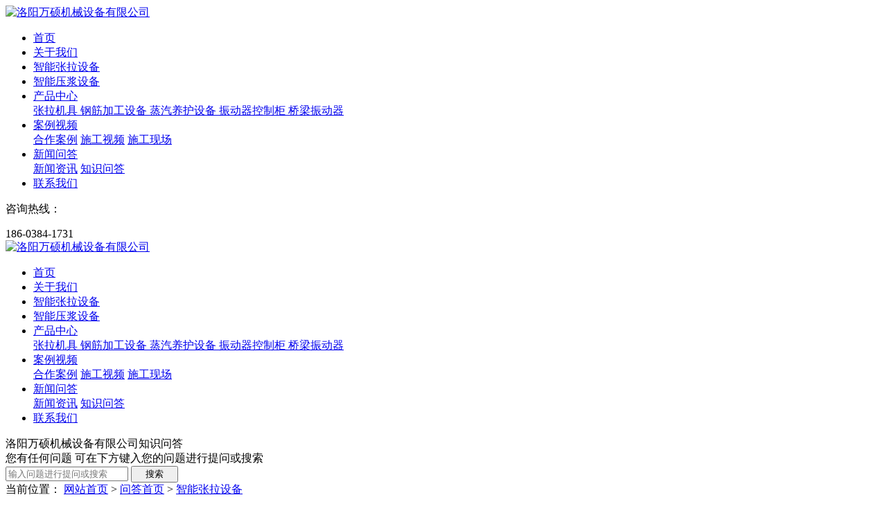

--- FILE ---
content_type: text/html; charset=utf-8;
request_url: http://www.wanshuojx.com/problem/116.html
body_size: 4474
content:
<!DOCTYPE html>
<html lang="zh-CN">
<head>
<meta http-equiv="Content-Type" content="text/html; charset=utf-8" />
<meta name="viewport" content="width=device-width, initial-scale=1, shrink-to-fit=no">
<title>压浆剂和压浆料一样吗 - 洛阳万硕机械设备有限公司</title>
<meta name="keywords" content="压浆剂和压浆料一样吗" />
<meta name="description" content="压浆剂和压浆料都是压浆剂和压浆料形状相似,均为干粉状但是还有差别." />
<link href="http://www.wanshuojx.com/Theme/Home/css/bootstrap.min.css" rel="stylesheet">
<link href="http://www.wanshuojx.com/Theme/Home/wdcss/all.css" type="text/css" rel="stylesheet">
<link rel="shortcut icon" href="http://www.wanshuojx.com/favicon.ico" />
<link rel="bookmark"href="http://www.wanshuojx.com/favicon.ico" />
<meta property="og:image" content="http://www.wanshuojx.com/logo.jpg"/>
<meta name="applicable-device"content="pc,mobile">
<link rel="stylesheet" type="text/css" href="http://www.wanshuojx.com/Theme/Home/css/all.css"  />
<link rel="stylesheet" type="text/css" href="http://www.wanshuojx.com/Theme/Home/css/style.css"  />
<link rel="stylesheet" type="text/css" href="http://www.wanshuojx.com/Theme/Home/css/neiye.css"  />
<link rel="stylesheet" type="text/css" href="http://www.wanshuojx.com/Theme/Home/css/css.css"  />
<link rel="stylesheet" type="text/css" href="http://www.wanshuojx.com/Theme/Home/Image/base.css"  />
<link href="http://www.wanshuojx.com/Theme/Home/css/bootstrap.min.css" rel="stylesheet">
<script type="text/javascript" src="http://www.wanshuojx.com/Theme/Home/js/jquery.js" ></script>
<script language="javascript" src="http://www.wanshuojx.com/Theme/Home/js/jquery.form.js"></script>
<script language="javascript" src="http://www.wanshuojx.com/Theme/Home/js/postRequest.js"></script>
<script language="javascript" src="http://www.wanshuojx.com/Theme/Home/js/layer.js" ></script>
<script type="text/javascript" src="http://www.wanshuojx.com/Theme/Home/js/all.js" ></script>
<script type="text/javascript" src="http://www.wanshuojx.com/Theme/Home/js/lib.js" ></script>
<script type="text/javascript" src="http://www.wanshuojx.com/Theme/Home/js/script.js" ></script>
<script src="http://www.wanshuojx.com/Theme/Home/js/bootstrap.min.js"></script></head>

<body>
<div class="header">
    <div class="logo">
       <a href="http://www.wanshuojx.com" title="洛阳万硕机械设备有限公司">
            <img src="http://www.wanshuojx.com/Theme/Home/images/logo.jpg" alt="洛阳万硕机械设备有限公司" title="洛阳万硕机械设备有限公司">
          </a>     
    </div>    
    <div class="nav">
       <ul>                          
          <li>
              <a href="http://www.wanshuojx.com" class="v1" title="首页">首页</a>
          </li>
          <li>
              <a href="http://www.wanshuojx.com/single/2.html" class="v1" title="关于我们" rel="nofollow">关于我们</a>
          </li>
          <li>
              <a href="http://www.wanshuojx.com/product/66.html" class="v1" title="智能张拉设备">智能张拉设备</a>
          </li>
          <li>
              <a href="http://www.wanshuojx.com/product/69.html" class="v1" title="智能压浆设备">智能压浆设备</a>
          </li>
          <li>
              <a href="http://www.wanshuojx.com/product/81.html" title="产品中心" class="v1">
                产品中心
              </a>
              <div class="sub">
                                                                                                     <a href="http://www.wanshuojx.com/product/81.html" title="张拉机具"> 
               张拉机具
               </a>
                                                           <a href="http://www.wanshuojx.com/product/82.html" title="钢筋加工设备"> 
               钢筋加工设备
               </a>
                                                           <a href="http://www.wanshuojx.com/product/80.html" title="蒸汽养护设备"> 
               蒸汽养护设备
               </a>
                                                           <a href="http://www.wanshuojx.com/product/78.html" title="振动器控制柜"> 
               振动器控制柜
               </a>
                                                           <a href="http://www.wanshuojx.com/product/77.html" title="桥梁振动器"> 
               桥梁振动器
               </a>
                                            </div>
          </li>
           <li>   
              <a href="http://www.wanshuojx.com/business/60.html"  title="合作案例" rel="nofollow" class="v1">案例视频</a>
              <div class="sub">
                <a href="http://www.wanshuojx.com/business/60.html"  title="合作案例" rel="nofollow">合作案例</a>
                <a href="http://www.wanshuojx.com/business/76.html"  title="施工视频" rel="nofollow">施工视频</a>
                <a href="http://www.wanshuojx.com/business/83.html"  title="施工现场" rel="nofollow">施工现场</a>
              </div>
          </li>
          <li>
              <a  href="http://www.wanshuojx.com/xxlb/1.html"  title="新闻资讯" class="v1">新闻问答</a>
              <div class="sub">
                <a href="http://www.wanshuojx.com/xxlb/1.html"  title="新闻资讯">新闻资讯</a>
                <a href="http://www.wanshuojx.com/problem.html"  title="知识问答">知识问答</a>
              </div>
          </li>
          <li>
              <a href="http://www.wanshuojx.com/single/1.html" class="v1" title="联系我们" rel="nofollow">联系我们</a>
          </li>
      </ul>
     </div>
    <div class="hdtel">
      <p>咨询热线：</p>
      <span>186-0384-1731</span>
    </div>
</div>

<div class="hd-mobile">
     <span class="menuBtn"></span>
    <div class="logo">
       <a href="http://www.wanshuojx.com" title="洛阳万硕机械设备有限公司">
            <img src="http://www.wanshuojx.com/Theme/Home/images/logo.jpg" alt="洛阳万硕机械设备有限公司" title="洛阳万硕机械设备有限公司">
          </a>     
    </div>    
    <div class="nav_mobile">
       <ul>                          
          <li>
              <a href="http://www.wanshuojx.com" class="v1" title="首页">首页</a>
          </li>
          <li>
              <a href="http://www.wanshuojx.com/single/2.html" class="v1" title="关于我们" rel="nofollow">关于我们</a>
          </li>
          <li>
              <a href="http://www.wanshuojx.com/product/66.html" class="v1" title="智能张拉设备">智能张拉设备</a>
          </li>
          <li>
              <a href="http://www.wanshuojx.com/product/69.html" class="v1" title="智能压浆设备">智能压浆设备</a>
          </li>
          <li>
               <i></i>
              <a href="http://www.wanshuojx.com/product/81.html" title="产品中心" class="v1">
                产品中心
              </a>
              <div class="sub">
                                                                                                                   <a href="http://www.wanshuojx.com/product/81.html" title="张拉机具"> 
                 张拉机具
                 </a>
                                                                   <a href="http://www.wanshuojx.com/product/82.html" title="钢筋加工设备"> 
                 钢筋加工设备
                 </a>
                                                                   <a href="http://www.wanshuojx.com/product/80.html" title="蒸汽养护设备"> 
                 蒸汽养护设备
                 </a>
                                                                   <a href="http://www.wanshuojx.com/product/78.html" title="振动器控制柜"> 
                 振动器控制柜
                 </a>
                                                                   <a href="http://www.wanshuojx.com/product/77.html" title="桥梁振动器"> 
                 桥梁振动器
                 </a>
                                                </div>
          </li>
           <li>   
              <i></i>
              <a href="http://www.wanshuojx.com/business/60.html"  title="合作案例" rel="nofollow" class="v1">案例视频</a>
              <div class="sub">
                <a href="http://www.wanshuojx.com/business/60.html"  title="合作案例" rel="nofollow">合作案例</a>
                <a href="http://www.wanshuojx.com/business/76.html"  title="施工视频" rel="nofollow">施工视频</a>
                <a href="http://www.wanshuojx.com/business/83.html"  title="施工现场" rel="nofollow">施工现场</a>
              </div>
          </li>
          <li>
               <i></i>
              <a href="http://www.wanshuojx.com/xxlb/1.html"  title="新闻资讯" class="v1">新闻问答</a>
              <div class="sub">
                <a href="http://www.wanshuojx.com/xxlb/1.html"  title="新闻资讯">新闻资讯</a>
                <a href="http://www.wanshuojx.com/problem.html"  title="知识问答">知识问答</a>
              </div>
          </li>
          <li>
              <a href="http://www.wanshuojx.com/single/1.html" class="v1" title="联系我们" rel="nofollow">联系我们</a>
          </li>
      </ul>
     </div>
</div>



<div id="pflashbg">
    <div class="container">
        <div class="row padding15">
            <div class="pflash">
                <div class="p_tittle">洛阳万硕机械设备有限公司知识问答</div>
                <div class="sub_title">您有任何问题 可在下方键入您的问题进行提问或搜索</div>
                <div class="search-form clearfix">
                    <form method="post" action="http://www.wanshuojx.com/problem.html" autocomplete="off">
                        <input class="search-term required" type="text" id="keyword" name="keyword" placeholder="输入问题进行提问或搜索"  />
                        <input class="search-btn" type="submit" value="　搜索　" />
                    </form>
                </div>
            </div>
        </div>
    </div>
</div><!--pcrumbs-->
<div class="container">
    <div class="row padding15">
        <div class="pcrumbs">当前位置：
            <a href="http://www.wanshuojx.com">网站首页</a> >
            <a href="http://www.wanshuojx.com/problem.html">问答首页</a> > 
            <a href="http://www.wanshuojx.com/profl/1.html" title="智能张拉设备">智能张拉设备</a></div>
    </div>
</div>
<!-- Start of Page Container -->
<div class="container">
    <div class="row padding15">
        <div class="plist clearfix">
            <div class="plist_left">
                <div class="plist_content">
                    <h1><a href="http://www.wanshuojx.com/problem/116.html">压浆剂和压浆料一样吗？</a></h1>
                    <div class="li_info">
                        <span class="date">2021-07-21</span>
                        <span class="category"><a href="http://www.wanshuojx.com/profl/1.html" title="智能张拉设备">智能张拉设备</a></span>
                        <span class="comments">1 个回答</span>
                    </div>
                                        <h3>网友答案：</h3>
                    <div class="p_txt">
                                            	<span style="color:#191919;font-family:&quot;font-size:16px;background-color:#FFFFFF;"><span style="color:#191919;font-family:&quot;font-size:16px;background-color:#FFFFFF;">两者不一样。压浆剂和压浆料都是压浆剂和压浆料形状相似，均为干粉状，但在使用和施工中区别较为明显。</span>压浆料是压浆剂和水泥的混合物。<span style="color:#191919;font-family:&quot;font-size:16px;background-color:#FFFFFF;">压浆剂是由减水、膨胀、保塑、增强、抗离析、矿物掺合料等多种组分材料干拌而成的混合料。</span></span>
                                            </div>
                </div>
                            </div>
            <div class="plist_right">
                <div class="plist_right_c">
                    <h3 class="right_title">相关推荐</h3>
                    <ul class="right_li">
                                            <li>
                            <h4><a href="http://www.wanshuojx.com/problem/13.html">桥梁高频振动器是做什么的？</a></h4>
                            <span>2018-07-05</span>
                        </li>
                                            <li>
                            <h4><a href="http://www.wanshuojx.com/problem/41.html">预应力锚具应该如何进行挑选？</a></h4>
                            <span>2019-01-23</span>
                        </li>
                                            <li>
                            <h4><a href="http://www.wanshuojx.com/problem/12.html">怎样保证压浆台车的搅拌质量？</a></h4>
                            <span>2018-07-05</span>
                        </li>
                                            <li>
                            <h4><a href="http://www.wanshuojx.com/problem/39.html">智能张拉设备测定应满足什么要求？</a></h4>
                            <span>2019-01-23</span>
                        </li>
                                        </ul>
                </div>
                <div class="plist_right_c">
                    <h3 class="right_title">同类文章</h3>
                    <ul class="right_xianguan">
                                            <li><a href="http://www.wanshuojx.com/problem/122.html">智能张拉设备作业时的注意事项有哪些？</a></li>
                                            <li><a href="http://www.wanshuojx.com/problem/121.html">智能压浆设备如何使用？</a></li>
                                            <li><a href="http://www.wanshuojx.com/problem/120.html">智能张拉设备张拉的技术要求有哪些？</a></li>
                                            <li><a href="http://www.wanshuojx.com/problem/118.html">启动智能张拉设备前需要做什么？</a></li>
                          
                    </ul>
                </div>
            </div>
        </div>
    </div>
</div>
<div class="footer" id="footbg">
    <div class="wp">
        <div class="info">
            <div class="txt">
                <div class="img"></div>
                <div class="item" style="background-image: url(http://www.wanshuojx.com/Theme/Home/images/ico18.png);">
                    <div class="en">Hotline:</div>
                    <div class="desc" style="margin-top:-8px">咨询热线：<span>18603841731</span></div>
                </div>
                <div class="box">
                    <div class="item" style="background-image: url(http://www.wanshuojx.com/Theme/Home/images/ico19.png);">
                        <div class="en">telephone:</div>
                        <div class="desc">电话：0379-67409717</div>
                    </div>
                    <div class="item" style="background-image: url(http://www.wanshuojx.com/Theme/Home/images/ico20.png);">
                        <div class="en">contact:</div>
                        <div class="desc">联系人：刘经理</div>
                    </div>
                </div>
                <div class="item" style="background-image: url(http://www.wanshuojx.com/Theme/Home/images/ico21.png);">
                    <div class="en">ADDRESS:</div>
                    <div class="desc">地址：河南省洛阳市偃师市府店镇</div>
                </div>
            </div>
            <div class="fd-form">
                <div class="title">
                    <div class="en">Online message</div>
                    <div class="cn">在线留言</div>
                    <div class="form">
                      <form method="post" id="contactmsg">
                         <div class="item">
                             <div class="inp-box">
                                 <input type="text" placeholder="请填写姓名" class="inp" id="guest" name="guest">
                             </div>
                             <div class="inp-box">
                                 <input type="text" placeholder="请填写电话" class="inp" id="tel" name="tel">
                             </div>
                         </div>
                         <div class="item">
                             <textarea name="content" id="content" placeholder="给我们留言"></textarea>
                         </div>
                         <div class="item tj">
                              <div class="inp-box">
                                 <input type="text" placeholder="验证码" class="inp" name="imgvc">
                             </div>
                             <div class="yanzheng">
                                 <img src="/comm/imgvc.html" class="imgCode" title="点击刷新验证码" style="cursor:pointer;" onclick="newgdcode('contactmsg','/comm/imgvc.html')" />
                             </div>
                            <div class="btn fd_btn">提交留言</div>
                         </div>
                     </form>
                    </div>
                </div>
            </div>
        </div>
        <div class="copy">
           <span>CopyRight © 版权所有：洛阳万硕机械设备有限公司</span>
          <a href="http://www.wanshuojx.com/sitemap.xml" target="_blank"  title="网站XML">网站XML</a>  
          <a href="https://beian.miit.gov.cn/ " target="_blank" rel="nofollow" title="豫ICP备18023442号-1">豫ICP备18023442号-1</a>
           <a href="https://www.beian.gov.cn/" target="_blank" rel="nofollow" title="豫公网安备 41038102000200号">豫公网安备 41038102000200号</a>
       
           <a href="https://www.sxglpx.com" target="_blank" rel="nofollow" title="技术支持：尚贤科技">技术支持：尚贤科技</a> 
           <span>城市分站：</span>
          <a href="http://www.wanshuojx.com">主站</a>
                        <a href="http://www.wanshuojx.com/zt/1.html" title="福建">福建</a>
                      </div>
    </div>
</div>
<ul class="right_nav_bar">
  <li>
    <a href="tel:0379-67409717">
      <div class="phone-icon icons">
        <i class="icon">
        </i>
        <span class="title">
         18603841731
        </span>
      </div>
    </a>
  </li>
  <li class="wx">
    <div class="wx-icon icons">
      <i class="icon">
      </i>
      <span class="title">
        扫一扫
      </span>
    </div>
    <div class="qr">
      <img src="http://www.wanshuojx.com/Theme/Home/images/qr.jpg" alt="扫一扫" />
    </div>
  </li>
<li>
    <div class="top-icon icons js-top">
      <i class="icon">
      </i>
  </div>
</li>
</ul>


<div id="floatBottom" class="h-991">
    <a href="http://www.wanshuojx.com" class="kf1">
      <img src="http://www.wanshuojx.com/Theme/Home/images/kf1.png">
      网站首页</a>
    <a href="tel:18603841731" target="_blank" class="kf2">
    <img src="http://www.wanshuojx.com/Theme/Home/images/kf2.png">电话咨询</a>
    <a href="javascript:;" class="kf4">
    <img src="http://www.wanshuojx.com/Theme/Home/images/kf4.png">返回顶部</a>
</div>
<script type="text/javascript">
$('.fd_btn').click(function () {
    postRequest('contactmsg','/myajax/check.html');
});
function newgdcode(id,url) {
    times = new Date().getTime();
    $('#'+id+' .imgCode').attr('src', url + times);
}

</script>
<script>
var _hmt = _hmt || [];
(function() {
  var hm = document.createElement("script");
  hm.src = "https://hm.baidu.com/hm.js?cdfbc457198d4b81b0799d49fe7e94c8";
  var s = document.getElementsByTagName("script")[0]; 
  s.parentNode.insertBefore(hm, s);
})();
</script>







</body>
</html>